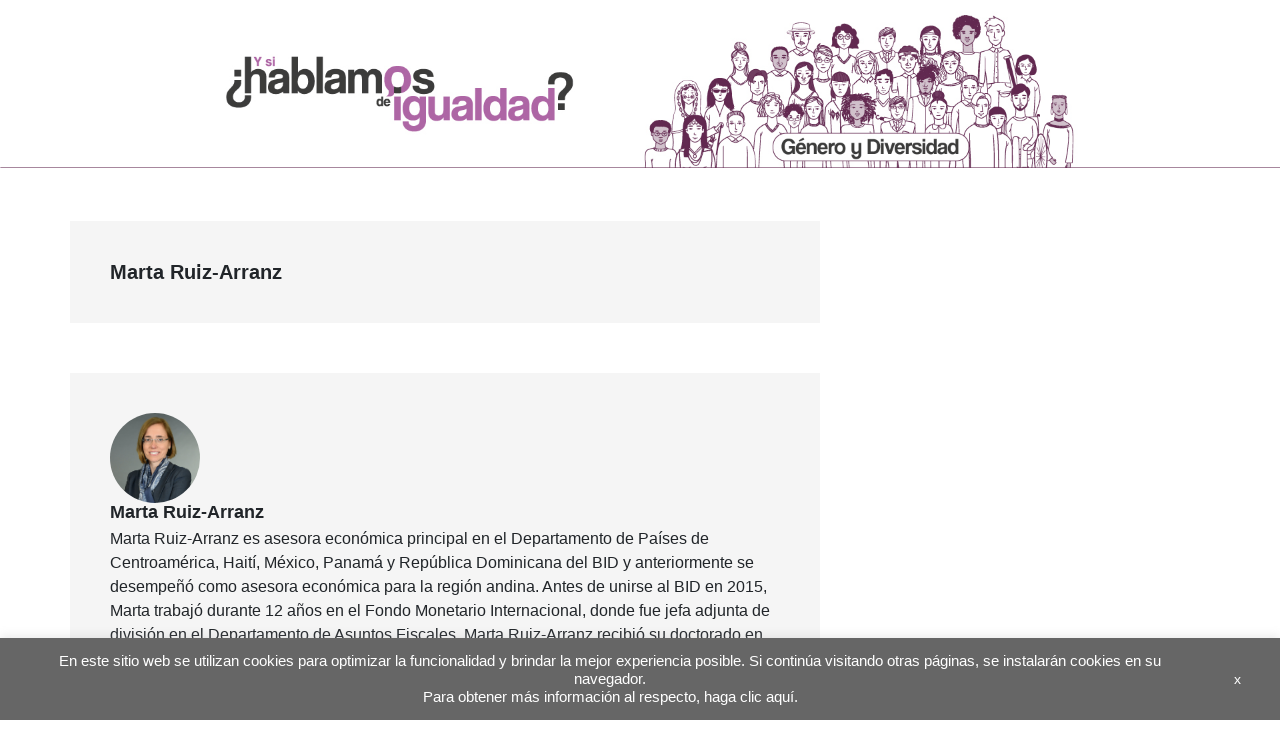

--- FILE ---
content_type: text/html; charset=utf-8
request_url: https://www.google.com/recaptcha/api2/anchor?ar=1&k=6LfnTYYUAAAAAHPXGsOl0PYT9hT2dEWNxfaXACDw&co=aHR0cHM6Ly9ibG9ncy5pYWRiLm9yZzo0NDM.&hl=en&v=PoyoqOPhxBO7pBk68S4YbpHZ&size=invisible&anchor-ms=20000&execute-ms=30000&cb=o6lc6ec53o1q
body_size: 48480
content:
<!DOCTYPE HTML><html dir="ltr" lang="en"><head><meta http-equiv="Content-Type" content="text/html; charset=UTF-8">
<meta http-equiv="X-UA-Compatible" content="IE=edge">
<title>reCAPTCHA</title>
<style type="text/css">
/* cyrillic-ext */
@font-face {
  font-family: 'Roboto';
  font-style: normal;
  font-weight: 400;
  font-stretch: 100%;
  src: url(//fonts.gstatic.com/s/roboto/v48/KFO7CnqEu92Fr1ME7kSn66aGLdTylUAMa3GUBHMdazTgWw.woff2) format('woff2');
  unicode-range: U+0460-052F, U+1C80-1C8A, U+20B4, U+2DE0-2DFF, U+A640-A69F, U+FE2E-FE2F;
}
/* cyrillic */
@font-face {
  font-family: 'Roboto';
  font-style: normal;
  font-weight: 400;
  font-stretch: 100%;
  src: url(//fonts.gstatic.com/s/roboto/v48/KFO7CnqEu92Fr1ME7kSn66aGLdTylUAMa3iUBHMdazTgWw.woff2) format('woff2');
  unicode-range: U+0301, U+0400-045F, U+0490-0491, U+04B0-04B1, U+2116;
}
/* greek-ext */
@font-face {
  font-family: 'Roboto';
  font-style: normal;
  font-weight: 400;
  font-stretch: 100%;
  src: url(//fonts.gstatic.com/s/roboto/v48/KFO7CnqEu92Fr1ME7kSn66aGLdTylUAMa3CUBHMdazTgWw.woff2) format('woff2');
  unicode-range: U+1F00-1FFF;
}
/* greek */
@font-face {
  font-family: 'Roboto';
  font-style: normal;
  font-weight: 400;
  font-stretch: 100%;
  src: url(//fonts.gstatic.com/s/roboto/v48/KFO7CnqEu92Fr1ME7kSn66aGLdTylUAMa3-UBHMdazTgWw.woff2) format('woff2');
  unicode-range: U+0370-0377, U+037A-037F, U+0384-038A, U+038C, U+038E-03A1, U+03A3-03FF;
}
/* math */
@font-face {
  font-family: 'Roboto';
  font-style: normal;
  font-weight: 400;
  font-stretch: 100%;
  src: url(//fonts.gstatic.com/s/roboto/v48/KFO7CnqEu92Fr1ME7kSn66aGLdTylUAMawCUBHMdazTgWw.woff2) format('woff2');
  unicode-range: U+0302-0303, U+0305, U+0307-0308, U+0310, U+0312, U+0315, U+031A, U+0326-0327, U+032C, U+032F-0330, U+0332-0333, U+0338, U+033A, U+0346, U+034D, U+0391-03A1, U+03A3-03A9, U+03B1-03C9, U+03D1, U+03D5-03D6, U+03F0-03F1, U+03F4-03F5, U+2016-2017, U+2034-2038, U+203C, U+2040, U+2043, U+2047, U+2050, U+2057, U+205F, U+2070-2071, U+2074-208E, U+2090-209C, U+20D0-20DC, U+20E1, U+20E5-20EF, U+2100-2112, U+2114-2115, U+2117-2121, U+2123-214F, U+2190, U+2192, U+2194-21AE, U+21B0-21E5, U+21F1-21F2, U+21F4-2211, U+2213-2214, U+2216-22FF, U+2308-230B, U+2310, U+2319, U+231C-2321, U+2336-237A, U+237C, U+2395, U+239B-23B7, U+23D0, U+23DC-23E1, U+2474-2475, U+25AF, U+25B3, U+25B7, U+25BD, U+25C1, U+25CA, U+25CC, U+25FB, U+266D-266F, U+27C0-27FF, U+2900-2AFF, U+2B0E-2B11, U+2B30-2B4C, U+2BFE, U+3030, U+FF5B, U+FF5D, U+1D400-1D7FF, U+1EE00-1EEFF;
}
/* symbols */
@font-face {
  font-family: 'Roboto';
  font-style: normal;
  font-weight: 400;
  font-stretch: 100%;
  src: url(//fonts.gstatic.com/s/roboto/v48/KFO7CnqEu92Fr1ME7kSn66aGLdTylUAMaxKUBHMdazTgWw.woff2) format('woff2');
  unicode-range: U+0001-000C, U+000E-001F, U+007F-009F, U+20DD-20E0, U+20E2-20E4, U+2150-218F, U+2190, U+2192, U+2194-2199, U+21AF, U+21E6-21F0, U+21F3, U+2218-2219, U+2299, U+22C4-22C6, U+2300-243F, U+2440-244A, U+2460-24FF, U+25A0-27BF, U+2800-28FF, U+2921-2922, U+2981, U+29BF, U+29EB, U+2B00-2BFF, U+4DC0-4DFF, U+FFF9-FFFB, U+10140-1018E, U+10190-1019C, U+101A0, U+101D0-101FD, U+102E0-102FB, U+10E60-10E7E, U+1D2C0-1D2D3, U+1D2E0-1D37F, U+1F000-1F0FF, U+1F100-1F1AD, U+1F1E6-1F1FF, U+1F30D-1F30F, U+1F315, U+1F31C, U+1F31E, U+1F320-1F32C, U+1F336, U+1F378, U+1F37D, U+1F382, U+1F393-1F39F, U+1F3A7-1F3A8, U+1F3AC-1F3AF, U+1F3C2, U+1F3C4-1F3C6, U+1F3CA-1F3CE, U+1F3D4-1F3E0, U+1F3ED, U+1F3F1-1F3F3, U+1F3F5-1F3F7, U+1F408, U+1F415, U+1F41F, U+1F426, U+1F43F, U+1F441-1F442, U+1F444, U+1F446-1F449, U+1F44C-1F44E, U+1F453, U+1F46A, U+1F47D, U+1F4A3, U+1F4B0, U+1F4B3, U+1F4B9, U+1F4BB, U+1F4BF, U+1F4C8-1F4CB, U+1F4D6, U+1F4DA, U+1F4DF, U+1F4E3-1F4E6, U+1F4EA-1F4ED, U+1F4F7, U+1F4F9-1F4FB, U+1F4FD-1F4FE, U+1F503, U+1F507-1F50B, U+1F50D, U+1F512-1F513, U+1F53E-1F54A, U+1F54F-1F5FA, U+1F610, U+1F650-1F67F, U+1F687, U+1F68D, U+1F691, U+1F694, U+1F698, U+1F6AD, U+1F6B2, U+1F6B9-1F6BA, U+1F6BC, U+1F6C6-1F6CF, U+1F6D3-1F6D7, U+1F6E0-1F6EA, U+1F6F0-1F6F3, U+1F6F7-1F6FC, U+1F700-1F7FF, U+1F800-1F80B, U+1F810-1F847, U+1F850-1F859, U+1F860-1F887, U+1F890-1F8AD, U+1F8B0-1F8BB, U+1F8C0-1F8C1, U+1F900-1F90B, U+1F93B, U+1F946, U+1F984, U+1F996, U+1F9E9, U+1FA00-1FA6F, U+1FA70-1FA7C, U+1FA80-1FA89, U+1FA8F-1FAC6, U+1FACE-1FADC, U+1FADF-1FAE9, U+1FAF0-1FAF8, U+1FB00-1FBFF;
}
/* vietnamese */
@font-face {
  font-family: 'Roboto';
  font-style: normal;
  font-weight: 400;
  font-stretch: 100%;
  src: url(//fonts.gstatic.com/s/roboto/v48/KFO7CnqEu92Fr1ME7kSn66aGLdTylUAMa3OUBHMdazTgWw.woff2) format('woff2');
  unicode-range: U+0102-0103, U+0110-0111, U+0128-0129, U+0168-0169, U+01A0-01A1, U+01AF-01B0, U+0300-0301, U+0303-0304, U+0308-0309, U+0323, U+0329, U+1EA0-1EF9, U+20AB;
}
/* latin-ext */
@font-face {
  font-family: 'Roboto';
  font-style: normal;
  font-weight: 400;
  font-stretch: 100%;
  src: url(//fonts.gstatic.com/s/roboto/v48/KFO7CnqEu92Fr1ME7kSn66aGLdTylUAMa3KUBHMdazTgWw.woff2) format('woff2');
  unicode-range: U+0100-02BA, U+02BD-02C5, U+02C7-02CC, U+02CE-02D7, U+02DD-02FF, U+0304, U+0308, U+0329, U+1D00-1DBF, U+1E00-1E9F, U+1EF2-1EFF, U+2020, U+20A0-20AB, U+20AD-20C0, U+2113, U+2C60-2C7F, U+A720-A7FF;
}
/* latin */
@font-face {
  font-family: 'Roboto';
  font-style: normal;
  font-weight: 400;
  font-stretch: 100%;
  src: url(//fonts.gstatic.com/s/roboto/v48/KFO7CnqEu92Fr1ME7kSn66aGLdTylUAMa3yUBHMdazQ.woff2) format('woff2');
  unicode-range: U+0000-00FF, U+0131, U+0152-0153, U+02BB-02BC, U+02C6, U+02DA, U+02DC, U+0304, U+0308, U+0329, U+2000-206F, U+20AC, U+2122, U+2191, U+2193, U+2212, U+2215, U+FEFF, U+FFFD;
}
/* cyrillic-ext */
@font-face {
  font-family: 'Roboto';
  font-style: normal;
  font-weight: 500;
  font-stretch: 100%;
  src: url(//fonts.gstatic.com/s/roboto/v48/KFO7CnqEu92Fr1ME7kSn66aGLdTylUAMa3GUBHMdazTgWw.woff2) format('woff2');
  unicode-range: U+0460-052F, U+1C80-1C8A, U+20B4, U+2DE0-2DFF, U+A640-A69F, U+FE2E-FE2F;
}
/* cyrillic */
@font-face {
  font-family: 'Roboto';
  font-style: normal;
  font-weight: 500;
  font-stretch: 100%;
  src: url(//fonts.gstatic.com/s/roboto/v48/KFO7CnqEu92Fr1ME7kSn66aGLdTylUAMa3iUBHMdazTgWw.woff2) format('woff2');
  unicode-range: U+0301, U+0400-045F, U+0490-0491, U+04B0-04B1, U+2116;
}
/* greek-ext */
@font-face {
  font-family: 'Roboto';
  font-style: normal;
  font-weight: 500;
  font-stretch: 100%;
  src: url(//fonts.gstatic.com/s/roboto/v48/KFO7CnqEu92Fr1ME7kSn66aGLdTylUAMa3CUBHMdazTgWw.woff2) format('woff2');
  unicode-range: U+1F00-1FFF;
}
/* greek */
@font-face {
  font-family: 'Roboto';
  font-style: normal;
  font-weight: 500;
  font-stretch: 100%;
  src: url(//fonts.gstatic.com/s/roboto/v48/KFO7CnqEu92Fr1ME7kSn66aGLdTylUAMa3-UBHMdazTgWw.woff2) format('woff2');
  unicode-range: U+0370-0377, U+037A-037F, U+0384-038A, U+038C, U+038E-03A1, U+03A3-03FF;
}
/* math */
@font-face {
  font-family: 'Roboto';
  font-style: normal;
  font-weight: 500;
  font-stretch: 100%;
  src: url(//fonts.gstatic.com/s/roboto/v48/KFO7CnqEu92Fr1ME7kSn66aGLdTylUAMawCUBHMdazTgWw.woff2) format('woff2');
  unicode-range: U+0302-0303, U+0305, U+0307-0308, U+0310, U+0312, U+0315, U+031A, U+0326-0327, U+032C, U+032F-0330, U+0332-0333, U+0338, U+033A, U+0346, U+034D, U+0391-03A1, U+03A3-03A9, U+03B1-03C9, U+03D1, U+03D5-03D6, U+03F0-03F1, U+03F4-03F5, U+2016-2017, U+2034-2038, U+203C, U+2040, U+2043, U+2047, U+2050, U+2057, U+205F, U+2070-2071, U+2074-208E, U+2090-209C, U+20D0-20DC, U+20E1, U+20E5-20EF, U+2100-2112, U+2114-2115, U+2117-2121, U+2123-214F, U+2190, U+2192, U+2194-21AE, U+21B0-21E5, U+21F1-21F2, U+21F4-2211, U+2213-2214, U+2216-22FF, U+2308-230B, U+2310, U+2319, U+231C-2321, U+2336-237A, U+237C, U+2395, U+239B-23B7, U+23D0, U+23DC-23E1, U+2474-2475, U+25AF, U+25B3, U+25B7, U+25BD, U+25C1, U+25CA, U+25CC, U+25FB, U+266D-266F, U+27C0-27FF, U+2900-2AFF, U+2B0E-2B11, U+2B30-2B4C, U+2BFE, U+3030, U+FF5B, U+FF5D, U+1D400-1D7FF, U+1EE00-1EEFF;
}
/* symbols */
@font-face {
  font-family: 'Roboto';
  font-style: normal;
  font-weight: 500;
  font-stretch: 100%;
  src: url(//fonts.gstatic.com/s/roboto/v48/KFO7CnqEu92Fr1ME7kSn66aGLdTylUAMaxKUBHMdazTgWw.woff2) format('woff2');
  unicode-range: U+0001-000C, U+000E-001F, U+007F-009F, U+20DD-20E0, U+20E2-20E4, U+2150-218F, U+2190, U+2192, U+2194-2199, U+21AF, U+21E6-21F0, U+21F3, U+2218-2219, U+2299, U+22C4-22C6, U+2300-243F, U+2440-244A, U+2460-24FF, U+25A0-27BF, U+2800-28FF, U+2921-2922, U+2981, U+29BF, U+29EB, U+2B00-2BFF, U+4DC0-4DFF, U+FFF9-FFFB, U+10140-1018E, U+10190-1019C, U+101A0, U+101D0-101FD, U+102E0-102FB, U+10E60-10E7E, U+1D2C0-1D2D3, U+1D2E0-1D37F, U+1F000-1F0FF, U+1F100-1F1AD, U+1F1E6-1F1FF, U+1F30D-1F30F, U+1F315, U+1F31C, U+1F31E, U+1F320-1F32C, U+1F336, U+1F378, U+1F37D, U+1F382, U+1F393-1F39F, U+1F3A7-1F3A8, U+1F3AC-1F3AF, U+1F3C2, U+1F3C4-1F3C6, U+1F3CA-1F3CE, U+1F3D4-1F3E0, U+1F3ED, U+1F3F1-1F3F3, U+1F3F5-1F3F7, U+1F408, U+1F415, U+1F41F, U+1F426, U+1F43F, U+1F441-1F442, U+1F444, U+1F446-1F449, U+1F44C-1F44E, U+1F453, U+1F46A, U+1F47D, U+1F4A3, U+1F4B0, U+1F4B3, U+1F4B9, U+1F4BB, U+1F4BF, U+1F4C8-1F4CB, U+1F4D6, U+1F4DA, U+1F4DF, U+1F4E3-1F4E6, U+1F4EA-1F4ED, U+1F4F7, U+1F4F9-1F4FB, U+1F4FD-1F4FE, U+1F503, U+1F507-1F50B, U+1F50D, U+1F512-1F513, U+1F53E-1F54A, U+1F54F-1F5FA, U+1F610, U+1F650-1F67F, U+1F687, U+1F68D, U+1F691, U+1F694, U+1F698, U+1F6AD, U+1F6B2, U+1F6B9-1F6BA, U+1F6BC, U+1F6C6-1F6CF, U+1F6D3-1F6D7, U+1F6E0-1F6EA, U+1F6F0-1F6F3, U+1F6F7-1F6FC, U+1F700-1F7FF, U+1F800-1F80B, U+1F810-1F847, U+1F850-1F859, U+1F860-1F887, U+1F890-1F8AD, U+1F8B0-1F8BB, U+1F8C0-1F8C1, U+1F900-1F90B, U+1F93B, U+1F946, U+1F984, U+1F996, U+1F9E9, U+1FA00-1FA6F, U+1FA70-1FA7C, U+1FA80-1FA89, U+1FA8F-1FAC6, U+1FACE-1FADC, U+1FADF-1FAE9, U+1FAF0-1FAF8, U+1FB00-1FBFF;
}
/* vietnamese */
@font-face {
  font-family: 'Roboto';
  font-style: normal;
  font-weight: 500;
  font-stretch: 100%;
  src: url(//fonts.gstatic.com/s/roboto/v48/KFO7CnqEu92Fr1ME7kSn66aGLdTylUAMa3OUBHMdazTgWw.woff2) format('woff2');
  unicode-range: U+0102-0103, U+0110-0111, U+0128-0129, U+0168-0169, U+01A0-01A1, U+01AF-01B0, U+0300-0301, U+0303-0304, U+0308-0309, U+0323, U+0329, U+1EA0-1EF9, U+20AB;
}
/* latin-ext */
@font-face {
  font-family: 'Roboto';
  font-style: normal;
  font-weight: 500;
  font-stretch: 100%;
  src: url(//fonts.gstatic.com/s/roboto/v48/KFO7CnqEu92Fr1ME7kSn66aGLdTylUAMa3KUBHMdazTgWw.woff2) format('woff2');
  unicode-range: U+0100-02BA, U+02BD-02C5, U+02C7-02CC, U+02CE-02D7, U+02DD-02FF, U+0304, U+0308, U+0329, U+1D00-1DBF, U+1E00-1E9F, U+1EF2-1EFF, U+2020, U+20A0-20AB, U+20AD-20C0, U+2113, U+2C60-2C7F, U+A720-A7FF;
}
/* latin */
@font-face {
  font-family: 'Roboto';
  font-style: normal;
  font-weight: 500;
  font-stretch: 100%;
  src: url(//fonts.gstatic.com/s/roboto/v48/KFO7CnqEu92Fr1ME7kSn66aGLdTylUAMa3yUBHMdazQ.woff2) format('woff2');
  unicode-range: U+0000-00FF, U+0131, U+0152-0153, U+02BB-02BC, U+02C6, U+02DA, U+02DC, U+0304, U+0308, U+0329, U+2000-206F, U+20AC, U+2122, U+2191, U+2193, U+2212, U+2215, U+FEFF, U+FFFD;
}
/* cyrillic-ext */
@font-face {
  font-family: 'Roboto';
  font-style: normal;
  font-weight: 900;
  font-stretch: 100%;
  src: url(//fonts.gstatic.com/s/roboto/v48/KFO7CnqEu92Fr1ME7kSn66aGLdTylUAMa3GUBHMdazTgWw.woff2) format('woff2');
  unicode-range: U+0460-052F, U+1C80-1C8A, U+20B4, U+2DE0-2DFF, U+A640-A69F, U+FE2E-FE2F;
}
/* cyrillic */
@font-face {
  font-family: 'Roboto';
  font-style: normal;
  font-weight: 900;
  font-stretch: 100%;
  src: url(//fonts.gstatic.com/s/roboto/v48/KFO7CnqEu92Fr1ME7kSn66aGLdTylUAMa3iUBHMdazTgWw.woff2) format('woff2');
  unicode-range: U+0301, U+0400-045F, U+0490-0491, U+04B0-04B1, U+2116;
}
/* greek-ext */
@font-face {
  font-family: 'Roboto';
  font-style: normal;
  font-weight: 900;
  font-stretch: 100%;
  src: url(//fonts.gstatic.com/s/roboto/v48/KFO7CnqEu92Fr1ME7kSn66aGLdTylUAMa3CUBHMdazTgWw.woff2) format('woff2');
  unicode-range: U+1F00-1FFF;
}
/* greek */
@font-face {
  font-family: 'Roboto';
  font-style: normal;
  font-weight: 900;
  font-stretch: 100%;
  src: url(//fonts.gstatic.com/s/roboto/v48/KFO7CnqEu92Fr1ME7kSn66aGLdTylUAMa3-UBHMdazTgWw.woff2) format('woff2');
  unicode-range: U+0370-0377, U+037A-037F, U+0384-038A, U+038C, U+038E-03A1, U+03A3-03FF;
}
/* math */
@font-face {
  font-family: 'Roboto';
  font-style: normal;
  font-weight: 900;
  font-stretch: 100%;
  src: url(//fonts.gstatic.com/s/roboto/v48/KFO7CnqEu92Fr1ME7kSn66aGLdTylUAMawCUBHMdazTgWw.woff2) format('woff2');
  unicode-range: U+0302-0303, U+0305, U+0307-0308, U+0310, U+0312, U+0315, U+031A, U+0326-0327, U+032C, U+032F-0330, U+0332-0333, U+0338, U+033A, U+0346, U+034D, U+0391-03A1, U+03A3-03A9, U+03B1-03C9, U+03D1, U+03D5-03D6, U+03F0-03F1, U+03F4-03F5, U+2016-2017, U+2034-2038, U+203C, U+2040, U+2043, U+2047, U+2050, U+2057, U+205F, U+2070-2071, U+2074-208E, U+2090-209C, U+20D0-20DC, U+20E1, U+20E5-20EF, U+2100-2112, U+2114-2115, U+2117-2121, U+2123-214F, U+2190, U+2192, U+2194-21AE, U+21B0-21E5, U+21F1-21F2, U+21F4-2211, U+2213-2214, U+2216-22FF, U+2308-230B, U+2310, U+2319, U+231C-2321, U+2336-237A, U+237C, U+2395, U+239B-23B7, U+23D0, U+23DC-23E1, U+2474-2475, U+25AF, U+25B3, U+25B7, U+25BD, U+25C1, U+25CA, U+25CC, U+25FB, U+266D-266F, U+27C0-27FF, U+2900-2AFF, U+2B0E-2B11, U+2B30-2B4C, U+2BFE, U+3030, U+FF5B, U+FF5D, U+1D400-1D7FF, U+1EE00-1EEFF;
}
/* symbols */
@font-face {
  font-family: 'Roboto';
  font-style: normal;
  font-weight: 900;
  font-stretch: 100%;
  src: url(//fonts.gstatic.com/s/roboto/v48/KFO7CnqEu92Fr1ME7kSn66aGLdTylUAMaxKUBHMdazTgWw.woff2) format('woff2');
  unicode-range: U+0001-000C, U+000E-001F, U+007F-009F, U+20DD-20E0, U+20E2-20E4, U+2150-218F, U+2190, U+2192, U+2194-2199, U+21AF, U+21E6-21F0, U+21F3, U+2218-2219, U+2299, U+22C4-22C6, U+2300-243F, U+2440-244A, U+2460-24FF, U+25A0-27BF, U+2800-28FF, U+2921-2922, U+2981, U+29BF, U+29EB, U+2B00-2BFF, U+4DC0-4DFF, U+FFF9-FFFB, U+10140-1018E, U+10190-1019C, U+101A0, U+101D0-101FD, U+102E0-102FB, U+10E60-10E7E, U+1D2C0-1D2D3, U+1D2E0-1D37F, U+1F000-1F0FF, U+1F100-1F1AD, U+1F1E6-1F1FF, U+1F30D-1F30F, U+1F315, U+1F31C, U+1F31E, U+1F320-1F32C, U+1F336, U+1F378, U+1F37D, U+1F382, U+1F393-1F39F, U+1F3A7-1F3A8, U+1F3AC-1F3AF, U+1F3C2, U+1F3C4-1F3C6, U+1F3CA-1F3CE, U+1F3D4-1F3E0, U+1F3ED, U+1F3F1-1F3F3, U+1F3F5-1F3F7, U+1F408, U+1F415, U+1F41F, U+1F426, U+1F43F, U+1F441-1F442, U+1F444, U+1F446-1F449, U+1F44C-1F44E, U+1F453, U+1F46A, U+1F47D, U+1F4A3, U+1F4B0, U+1F4B3, U+1F4B9, U+1F4BB, U+1F4BF, U+1F4C8-1F4CB, U+1F4D6, U+1F4DA, U+1F4DF, U+1F4E3-1F4E6, U+1F4EA-1F4ED, U+1F4F7, U+1F4F9-1F4FB, U+1F4FD-1F4FE, U+1F503, U+1F507-1F50B, U+1F50D, U+1F512-1F513, U+1F53E-1F54A, U+1F54F-1F5FA, U+1F610, U+1F650-1F67F, U+1F687, U+1F68D, U+1F691, U+1F694, U+1F698, U+1F6AD, U+1F6B2, U+1F6B9-1F6BA, U+1F6BC, U+1F6C6-1F6CF, U+1F6D3-1F6D7, U+1F6E0-1F6EA, U+1F6F0-1F6F3, U+1F6F7-1F6FC, U+1F700-1F7FF, U+1F800-1F80B, U+1F810-1F847, U+1F850-1F859, U+1F860-1F887, U+1F890-1F8AD, U+1F8B0-1F8BB, U+1F8C0-1F8C1, U+1F900-1F90B, U+1F93B, U+1F946, U+1F984, U+1F996, U+1F9E9, U+1FA00-1FA6F, U+1FA70-1FA7C, U+1FA80-1FA89, U+1FA8F-1FAC6, U+1FACE-1FADC, U+1FADF-1FAE9, U+1FAF0-1FAF8, U+1FB00-1FBFF;
}
/* vietnamese */
@font-face {
  font-family: 'Roboto';
  font-style: normal;
  font-weight: 900;
  font-stretch: 100%;
  src: url(//fonts.gstatic.com/s/roboto/v48/KFO7CnqEu92Fr1ME7kSn66aGLdTylUAMa3OUBHMdazTgWw.woff2) format('woff2');
  unicode-range: U+0102-0103, U+0110-0111, U+0128-0129, U+0168-0169, U+01A0-01A1, U+01AF-01B0, U+0300-0301, U+0303-0304, U+0308-0309, U+0323, U+0329, U+1EA0-1EF9, U+20AB;
}
/* latin-ext */
@font-face {
  font-family: 'Roboto';
  font-style: normal;
  font-weight: 900;
  font-stretch: 100%;
  src: url(//fonts.gstatic.com/s/roboto/v48/KFO7CnqEu92Fr1ME7kSn66aGLdTylUAMa3KUBHMdazTgWw.woff2) format('woff2');
  unicode-range: U+0100-02BA, U+02BD-02C5, U+02C7-02CC, U+02CE-02D7, U+02DD-02FF, U+0304, U+0308, U+0329, U+1D00-1DBF, U+1E00-1E9F, U+1EF2-1EFF, U+2020, U+20A0-20AB, U+20AD-20C0, U+2113, U+2C60-2C7F, U+A720-A7FF;
}
/* latin */
@font-face {
  font-family: 'Roboto';
  font-style: normal;
  font-weight: 900;
  font-stretch: 100%;
  src: url(//fonts.gstatic.com/s/roboto/v48/KFO7CnqEu92Fr1ME7kSn66aGLdTylUAMa3yUBHMdazQ.woff2) format('woff2');
  unicode-range: U+0000-00FF, U+0131, U+0152-0153, U+02BB-02BC, U+02C6, U+02DA, U+02DC, U+0304, U+0308, U+0329, U+2000-206F, U+20AC, U+2122, U+2191, U+2193, U+2212, U+2215, U+FEFF, U+FFFD;
}

</style>
<link rel="stylesheet" type="text/css" href="https://www.gstatic.com/recaptcha/releases/PoyoqOPhxBO7pBk68S4YbpHZ/styles__ltr.css">
<script nonce="fWkliKThNaczeLemEyqraw" type="text/javascript">window['__recaptcha_api'] = 'https://www.google.com/recaptcha/api2/';</script>
<script type="text/javascript" src="https://www.gstatic.com/recaptcha/releases/PoyoqOPhxBO7pBk68S4YbpHZ/recaptcha__en.js" nonce="fWkliKThNaczeLemEyqraw">
      
    </script></head>
<body><div id="rc-anchor-alert" class="rc-anchor-alert"></div>
<input type="hidden" id="recaptcha-token" value="[base64]">
<script type="text/javascript" nonce="fWkliKThNaczeLemEyqraw">
      recaptcha.anchor.Main.init("[\x22ainput\x22,[\x22bgdata\x22,\x22\x22,\[base64]/[base64]/[base64]/[base64]/[base64]/[base64]/[base64]/[base64]/[base64]/[base64]\\u003d\x22,\[base64]\\u003d\x22,\x22wqjCkHYHwpHCicK9WcO4wpvDgE4DJDDCtcKHw6TCo8K6CClJaScNc8Knwr3ChcK4w7LCuX7DoiXDi8Kgw5nDtWdDX8K8R8OocF9eb8OlwqgAwpwLQkvDlcOeRhxuNMK2wo/CnwZvw4hBFHEwRlDCvG7CnsK7w4bDl8OQAAfDt8Kqw5LDisK+GDdKC33Cq8OFVlnCsgsvwqlDw6JSPWnDtsOlw7pOF1JdGMKpw7tHEMK+w6NdLWZKOTLDlVEqRcOlwpBLwpLCr0LCnMODwpFCdsK4b1xdM14fwp/DvMOfaMKKw5HDjBx/VWDCunkewp9Xw6HClW98QAhjwr3CujsSU1YlAcO1N8Onw5kfw6TDhgjDgnZVw7/Dtg83w4XCuwEEPcOtwoVCw4DDicOew5zCosKAJcOqw4fDoHkfw5Fzw4B8DsKyJMKAwpAITsOTwoo0wq4BSMO3w4Y4FxLDg8OOwp8Xw5wiTMKGG8OIwrrCnsOYWR1OWD/CuT/CnTbDnMKOcsO9wp7Cj8OPBAImHQ/[base64]/CncORw5wNwrV6w5fCuWDCjcOLwrzCjAPCsMOfwocWdcKLPS/CgcO3HsKvY8KGwpDCoz7ClcKGdMKaPGw1w6DDv8KIw44SJsK6w4fCtTLDrMKWM8KIw5psw73CksOcwrzClQkmw5Qow7DDk8O6NMKkw4bCv8Kuc8OfKAJHw6ZZwpx7wpXDiDTCnsOsNz0dw6jDmcKqbyALw4DCr8Olw4AqwqLDg8OGw4zDpGd6e3DCrhcAwr/DhMOiETvCpcOORcK4JsOmwrrDvRF3wrjComY2HUjDk8O0eVh5dR9SwqNBw5NUIMKWesKIdTsIJwrDqMKGWj0zwoE3w4F0HMO3akM8wrTDlzxAw4bCq2JUwrvCkMKTZDVmT2c7NR0VwrLDusO+wrZLwqLDiUbDusKyJMKXD2nDj8KOScKqwobCiDvCv8OKQ8KOXH/CqRzDusOsJBbCsDvDs8Ktb8KtJ28/flZEHGnCgMKrw5UwwqVfFBFrw7bCq8KKw4bDlMKww4PCgiQzOcOBHQfDgAZ7w6vCgcOPQcO5wqfDqTPDpcKRwqRYD8KlwqfDiMONeSgfe8KUw6/CsHkYbUpQw4zDgsKbw7cIcTnCocKvw6nDn8KcwrXCihQsw6tow5XDtwzDvMOccm9FKG8Fw6t5J8Oow75cRV/[base64]/CiyLDssKJOUBVwpZBJn/Cpmo+w6bDvSDDu8K4bRPCnMKSw68UJsOdPcKhfHLChhYPwofDr0XCvMKvwq3DpsKoFmxNwqd3w5EbJcKsPcOswrLCpXxew5XDlRpjw6XDsxvCi1glwr4pQ8O8Q8Kuw7IeAj/[base64]/w408FUFPMMOVwowcw4sfwrEFwoTDp8OKw6vDqhrCoCTDvMKXNXdNQ3DCusOawqbCuGzDvzRfPhHCjMOQT8O9wrVHGsKAw6nDpcKLIMKvI8OGwrAtw7JNw4Fbw73Cuw/DlU8+VMOSw5Vwwq9KGhB0w58pwpHDp8O9w4/Dt285UcOdw7nDql9Vw4/CoMKqf8KNXWLChwTCjz3CrMK4QR/DocOzbMOXw4lEVj8XZBPDuMOORDTDnBs4IjNnJUrCt3DDvcK1L8OcJsKVcFzDsi7ChiLDrU5awr0tQcKVVcOVwrfCoBcVR3DCmMKuMXZYw6hrwr01w7s4Ri8vwrUCEFTCpSHCpk1Tw4fCnMKBwoNiw7jDrMO8Yk06TsK8W8O2wrk8EMK/w7JgJ0dnw4TCpSQSVsO4cMKdAMOlwqogX8KCw73CiSsoGzUzdMOQKsKsw5UPGGLDsH8AJ8OPwqzDoGXDuQJ5wr3Dkw7CusKJw4jDrzQLclN5MMOgwoE9HcKuwqzDncKZwrXDuzUZw7x2WXd2NsOtw5vCmWAbRcKSwobDllBeFUjCgRA/YMOBI8KBZTXDhsOoRcKuwrIzwr7Dqx/DoCB8ODxtJV3Dq8OYLmPDjsKQOcK7Dk5EM8Kww4xhbMKFw4F+w5HCpj/[base64]/DgcKUZ0HDj0oSbcObLUfDvMOmw6Upw5JrAiMnSsOnLcKlw5/DuMOEw5fCt8Orw5nChnvDpcKMw59cGh7Co0/CucKZQ8OIw6LDu0VHw7PDnAsLwqjDlUnDrQgDWcOIwqQ7w4Brw7fCksOzw63Cm34mfzzDpMO7alxsQ8KLw7EzGm/CkcKewoXDsTNzw4cKZm8DwpQmw7zCh8OTw6wzw5XDncK0wpdFw59hw6djFxzDoS49YxlDw5J8aXlMX8KGw6LCoVN/RChkwqrCgsOYdAkoIgUPwpbDpsOew6PCg8Oqw7Mqw5rCkcKaw4haI8ObwoLCoMKVw7XCvVBhw5XCgsKfbsOlDsKBw5vDo8OZe8OCWgkveDrDrkcvw40CwqTDsEvCohvCsMOQw7zDiHDDr8OOaBbDrQlow7YhccOiCV/Con7DtG9vO8OqDSXCogB+w4jDliw8w6TCiQXDkVsxwoJyVjgJwptKwoB7Gx3DrkZ2c8OWw5kMwr/DicKFLsOfOsKjw6rDl8OEXEksw4zDicKyw6tLw6/Co1vCp8OWw4sAwrAew43DisO/w6o7VgPChH8Wwo4Vw6nDscOJwr0XIGxKwo5Nw4PDpg3DqcOhw7w8wpFRwpsEN8OPwrXCrXFNwoslMmgTw53Dv3PCpRNXw5o+w5TCnUbCrgDDusOcw5tzE8Okw6XCmREFOsO/wqwmw7k2SMKXSsOxw7FnLmAxwoQ7w4Eybwohw7cXw5MIw6sPw6RWKglYW3Npw5YBWzBlO8KhFUDDr2F9C2tow6pjQ8K/Xl3DumzDg3h3aEfDv8KFw6pKMXTCsXzDsW/[base64]/w5/DhcOhDcKHFMKDdnFZBnLDtcKnPDvCrsK/w6DDlMOqaX3CulxOVsKVeWHDpMOHwqgicsKzw6pvV8KjG8Kzw7TDosKTwq/CosOdw759RsK9woQ8AAEmwpfCisOYIRxFbTRpwpAaw6Rsf8K7V8K4w457IMKbwrRuw4l4wobDoFsHw7lVw74UMSgawqLCtxYVYcOXw4d+w4Y+w5BVacO5w5bDt8Kuw4U0XMOqMBLDjyrDo8O/wonDqV/Cv1rDtcKSw7bCkXrDpi3DqF7Dq8KZwqjCrcOZAMKjw6MvMcOOS8K4PMOKP8KUw446w48zw6bDtsK8wrpLNcKywrvDph11PMKNw7Vcw5Qaw5FFwq9eXsK9GcOuJsOyKE0BaB8jayHDr1vDksKGFcKcwr5Sa3c0IMODwq/DoTTDggRMBcK/wqzCksOTw4HDg8KOB8Okw7XDgxTCucOowoTDi0QlKsOMwqZWwrgEw75qwr8Aw6luwq1hWERrQcOTd8Kyw6ERYsO8wpbDnsKiw4fDgsKhE8KuLDbDncK8ZHRYK8KgITLCqcK3P8KIEgYjAMKTHiYpwr7DtREeeMKbw6Yyw4TClMKHwozCksK0wpjChR/CpQbCjsKZB3AqeC45wonCrmTDj2fCiy7CtsO1w7o+woQ/w7RLAWRyS0PDqwEJw7AKw45pwoTChnTDnHPDu8K2DghIw5DDp8Kbw5TCvg/[base64]/DtmMqw5fDvA80woUkwrLChhhywogRaMKALMK3wqzDgRUCw4XCgsOlYsOaw4Now7ISw57CuCkvEk7Cn0bDoMK0w6rCrQzDpGgcchk5MMO9wrJKwqHDmcKywpPDmXrCp00gwo0fY8Kkwp3CmcKMwp3ChTMPwrQDGcKRwq/CmcOJUVgGw4M3DMOCUMK3w5wtYBjDvm0Lw6nCtcKce3klc3PCn8K6F8OWwoXDv8KoPsK3w6sBGcOPcBrDm1vDgsKVYcOOw7fCgsKEw5ZObz8Qw65tLinDkMOvwr58GSvCvwzCnMKAw5x9ZjMtw7DClzkCwro4GQ/Dg8O2w4bCn2Viw6NtwpfCrQTDsR9Kw6HDiy3DqcKgw7kWZsKawq3DokrCvmHDscKMwpUGfBQVw7A5wokQLcOFHMOXwr7DtjLCjmbCrMKeSSUwfsKhwqzChsOJwr/[base64]/w47DqDR1w4XCpMKaRMO+Sk47dlYTwq/DszfDmCpFX0zCoMOuTcKaw5AUw61hLsKewoDDmVzDsT14wpMhU8OLQcOvw53CjlxPwqB6eFbDqcKgw6vDgmLDusOuwqpxw4YQCXvCj3QtUXzCiW/ClMOABMO3D8ODwpjDo8OSwp9wLsOswqFcJWjDmsKqJCfCozoEA3HDisKaw6PCtsOQw71ewrrCqMKLw5NOw6Nfw4wUw5XCuAwVw6Evw5U/wqpAcsK9bMOQY8K/w5gdL8KnwqBLSsO1w6dIwpJJwoIqw7HCncObFcO1w6zCiCckwq5uwoJHRBNgwrzDnsKxwp3DrRfCm8KrBMKbw4kbJsOcwrRZXmzCkMOcwpnCpAfCgcKlMcKGwozDrnnCh8K/wowowoPDtxlWWk8tVMObwo05wr3CtMO6VMO5wo7Ch8KXw6fCqsOvdCd9JsONUcOhLiQ4GlrCqyNQw4EQclrCmcKES8Otc8Krwp8bwpbCnjZZw7nCp8K/f8KhCBPDqcK7wpFYcVrCjsKcGDF9wo5VK8OBw7lgw5fDnh7DlBPDgBfCncOuBsK+w6bDnTbDisOSwoHDq3wmLMK+N8O+w7TCgFPCqsKAXcKZwobChcOgPQYCwpbCsSDDqwfDund/c8OFbzFdCsKzw7/[base64]/SUo0V8O4woIjCQbCq8OMCsOpwrsQcFHDjzjClF3CucKHwqXDsWJKUn4Yw6lMCynDty4gwpwaF8Orw7HDl0rDpcOmw6tHw6fCrMOyF8OxRE/[base64]/Cm8KGECHClVvDrsKew7cbScKAHlYJw5rCjnvDpAnDmcKyfcOjw63CoCY5Z2TCvg/Don/CkgIReHTCscKswoVVw6TDmsKpWjfCuGZHa3TClcK3wrLDgBHCocOlF1TDr8OMGSNqw7F3wonDj8KWSB/DscOPPUwiR8KhFzXDsiPCs8OkD2vCmjMUN8OMwrjCqMKmKcOKw5nCjltowqFJwqRhNivCkcO/MsKnwrZ7EmNIHmxsDcKDJhoeWgvDvGR1AB4iwpLCsw/DkcKGw4LDtsKXw6AhCmjCkMOYw7xKZGzDv8O1Zzx0wqAFRmRhcMOZw6zDtsKUw7lhwqo1eR3DhXtWCcOfw6YeYsOxwqdBwq8sTMOLwo0+MQo7w749VcKjw45/wqDCp8KaEUPCl8KPdwgkw6Ukw45BXSXCj8OWMVXDmgcRHQs+flMRwr9uShbDnT/DkcKXLQZoW8KzHcKAwplqWBTDrF3CqFofw4kzUlLDmsObwpbDjhDDicOIUcOzw7dnNiFWcD3DrjhAwp/[base64]/DgcO4QMOEw6g9KcKPw4DCscOhwp3DtMObNMOtwqLDqMK5ZDsfbyxFOWwGwp0CSRs0OX8rBcKGGMOof1nDkMOqJDwvw5zDninCv8KuOMO1D8O/wrjDrWQufRdEw41SNcKAw5EaXcOdw4LDl03Cvjc/wqzDlWEAw5RpNHd0w4jChMOTPmfDtMOaEMOZccKXWcOZw63Ck1jDv8KkQcOCLkTDjQDCmsO+w4jChSVEcsOMwqRbNSlNVQnCmm4ieMKdw6AFwpkZbRPClVjCj0QDwrtzw5/DssOLworDgcOhIyNfwrcoecKUOFk3E1bCrlwcZSppw484b2ISUE5EcAVHBzERw403I2DChsK7esOpwrvDsSnCuMOUAMOnYF93wo/Dg8KzUQQpwpASdcKHw43CnRLDi8KObFfCj8Ktw5LCscKgw5M8w4fCtcOgDTM0w6jCrTHCkgLCjXsRTSlAVzk5w7/Cv8OkwqYQw7HDs8K4dAbDnsKQSB3CmFHDginDjCNSw6UMw4fCmi9GwpjCgx10OXDDpgoUXm3DmAYkw4bClcODCsOPwqLCtMKjFMKcPcKQwqBdw6ZgwrTCqiHCtRc7wo7CjxVnwrTCtg/Dg8OJYsO7dG0zEMK7PWQNwr/ClsKJw6VZXsK/QVHCkj7DshLCu8KLGSpMd8OFw6HCpy/Ch8O9woPDt2JHUEbCg8Kmw6jDiMO3wpbCng9fwrTDssO/w6lvwqAnw5wtNUxnw67DjcKRGybCmMOkfhHDs0rDqsOHOEpLwqUiwoxdw6dIw5vDvStSw5oiAcO6w6Aowp/[base64]/DhFLCp300EMO1wrg3VnvCicOiZsKqDcKyQ8KySMOqw4nDmTPCilDDvGlRGcKpRsOcNMO5w7tvJR5sw7deYDoSQsO/fR0TKMOXcUINw5PCrhMKISZMLcOkwpgiVETCjMOAJMO6wprDmT0GNMOPw7sfUcOAI1x2wrtOShbDosOQT8OKwq/DkErDjDgPw4dTVcKZwrLCtW18e8OtwpdmBcOkwqJDw7XCusOYDzvCocKNWl3DggAQwr0dYsOGSMOnJcOywrxrw4vCowNWw4Y3wpo9w5snw55LfMKkf3l7wrlswop/IwjCvMOCw5jCgFQDw4oOUMObw4/[base64]/wprCjBYDw7cdbMO9XnPCuTlRw6sfDWlJw6nCgXNUcsKMSMOSS8KpFcOWYUDCqCrDkcOBBMKTNwXCtizDnMKSCMK7w597XcKkecKSw5rCnMOcwoMXecOgw7nDvy/[base64]/w7ltD1odCGcaOltmwoYMw7lSwqAWwq3DowYyw5l+w51dasOfw5lZDMKdFMO/[base64]/w6gIwrzChcOGwp3CuMO8w5/[base64]/[base64]/dBw5w6pDV13DlsOXL8KjUzjDomzCq0scNcOdwp4GVi4OOl7Dj8OaE3fCocOFwrZAe8KXwozDs8OjVsOLZsKXw5TCu8KHwqDCnRdxw5jCk8KFXMOgecKDV8KUCH3CvFDDqsOIN8OPITkHw5x+wrHCoRXDk24RAMKLGHrCim8BwqIqO0bDuHvCuFvCkHnDucODw6/Dp8KzwoDCoiTDkHLDjcKSwoxaJ8Kuw7g3w7XChXVgwqpvLyfDlmHDgMK2wocqNWjCqA7DusKaSBXDpwtDJX99w5Q1CcKDwr7CucKxPMOZPWVkST4TwqBUw4DCh8OtBlhKU8Orw7wpw60DRkkPWC/Dl8KYFz4Be1vDhsOxw4jCgWXCl8O/ey1WBgzDg8OkKwPCn8OAw4/DkCXDni4qIcKqw6Ndw7PDjzINwpfDgW5PIcK6w5Z6w5Biw61gMsKabsKDN8O8aMKiwrgqwr8uw4EidMOXG8OaIcOhw47DiMKuwrDDmDRXw6PCtGVyAcOIdcK1YMKAeMOgEhxfcMOjw6nDhcOEwr3CnsKpY1tuUMKrXjl/wobDvcKjwofCjMK4C8OzSAJwZDgxIyFlCsOicMK5wq/CpMKkwp4Uw7zCisOrw7hBQ8OTMcOsVsOzwos9w7/CocK5wo/[base64]/Djm3CqTvCpsORGMObw41fwqcrGMKzb21tw6EGSnx2wr3Cg8OCK8KnJijDjUjCh8OMwqjCkwZmwrfDr3rDrXAHGizDpzM5WjPDsMOwS8O5w7oPwp0/w7QdKRFZDk3CrcK2w7XCtE52w5bCiBvDsjnDvsKCw5k6D0V0X8Kdw6fDjMKNXsOEw7BPw7cqw4lYTMK+wrc4woYiwq5vP8OmNw1MWMKIw6Q7wrDDo8OEwrAlw4nDjwjDmhzCu8OWL39vCcOtRMKcB2Y3w5JMwpR/w7Azwo0uwqHClQvDhcObd8Kbw5BDw5PCp8Kca8KTw4LCggBgZgvDhXXCosK1DcKiM8OoJRFpw7UfwpLDoloFwofDkDJJRMOVcnLCrcOqOsKNOEBLS8Kbw50zwqYlw5jDlRrDrxBow4AUT1TCmsK8w4XDo8KzwqU+ZydEw4VewovDqsO3w6E6wosXwp/ChW4Uw4VAw7cDw7wQw498w6LCqsOhCFDDp3RewrBpcTQ9woXCocOuB8K2K17DtsKPS8Kxwr3DmsO8csKdw6LCucODwo9Mw6YTKMKAw4gQwrkYOmVFcjRSPMKTfmXDksK+M8OIdMKQw7MrwrFyRiAZecOdwqLDrCYfAMK8wqbCtcOawrvCmREYwpHCjW1SwqAtw79kw5/DiMOOwp0TXMKLO28zVzjCmSE2w7xbPwNpw7jCjsKrw77Dono0w7TDtcOMJwnCu8O5w6XDiMOMwoXCkH7Dl8K5VMOFE8KawojCisKzw6LCmsK1w5vDk8OIwodpPVImwrTCi1/ChwEUWsOIfMOiwqnCk8Ogw5ptwofCk8KYw4EOZjFrLQZNwodhw6vDtMOkZMKhMQPDisKLwrPCmsOrM8O5G8OmMsKtKsKuaVbDuELChyXDqH/CpMKDDS7DgHLDr8KDw4h0wrHDpg1tworDvcOYYcKna15RDFwTw5pDb8KfwqHDkFUGLsKvwrgAw7JmPXbCl3tjXn8hOAjDt2BvZGPChj7Dowdaw6vDgEFHw7rCicOOXVdDwpnCiMKWw4Nfw7Bow7ppdcO2wqPCqA/DsljConRcw6nDkFPDksKiwp43wpYwRMKcwr/CksOCwqhbw4YCwoXDnRTCnzlPSCvCtMOEw5/CmcKoMMOHw6bCo13DtsO1YsKsSHU9w6HCs8OQMX0GQcK7DRw2wrt9wqQqwrw5b8OiQkDCg8O+w6VPWcO6Sihbw7I6wrXCijFpXcORI0vCk8KDGB7CscOjCQV9wplMw78eecOqw5TCtsKtMcO6KSkLw4HDvMOew6gLFsKhwrgaw7LDrAhCWsKHVS/Dv8Ouc1bClmjCtgfCssK0wrfDuMKoDjvClcOqJBM5wpYiCWVmw4EbR0/ChRvDihooMsKSe8KLw6nDuW/DtcOTw7XDoFzDt1fDkEfCvcK7w7wqw7tcIWsMBMK/w5XCtG/Cg8OVwoXCtRYMHHNxYBbDoBx9w7bDsQJgwrB2A0rCmsKqw4DDu8O6Q1nCtQzCgMKpFMOzGUcxwozDkMO8wrrDo1kcC8OaEsO+wqrDgDHCozrDrmfCtD3Cih5jD8KhEFh2JlURwpRdSMOvw6c7QMKYbRYLfkfDqD3Cp8OnBzzCtBM/PcK6K2vCtsKZKmjDsMOMTsOYdzcjw6fCvMO3eyjCvMOJcFjDjE41wptNwqduwpQMwrEswo14ZnzDoFbCvMONB3onMATCicKlwrcwBUfCmMONUS7DrR/DoMKWE8KdIsKXCMOew4lrwqTDpjjCqRLDtRB/w7fCpcKhWD92wplSNMOQVsOqw5p2EcOAEm1yWkptwod/[base64]/Cg8KKwqbDnz3Dq8OZECsSVDPDgsOMwr8yw5ptwpPDtH0QV8O/EMOFS3PCoi0rwovDkcOqwq91wrpFJMO5w7tvw7AJw5swdMK3w7rDhsKmAcO3FkTDkjhiwqzCuRDDt8Kjw4gWH8KHw6PCkRcuLVvDrzJXE1TCnm5qw5/CmMOaw7dNdhksNsOKw5nDj8OmfsKTw7sJwqQSQ8Kvw7wvRcKoVBY1MU1owo3CsMOKwoLCvsOjEiwEwoEefcKhRzXCjWzCm8KTwqYEDXo5wpR9w69kGcO7E8Oow7w9XlxIWnHCoMOLX8KKVsKtEMOmw5NmwrpawrzCj8O8w5MWMjXCiMK/w6A/G0DDncO2w7DCq8O9w5R1wphmBwvCujrCuDPCkMOZw5DCiTIHcsOmwovDonhuIjnChy0OwqN/[base64]/[base64]/[base64]/w6rDj1zDq8KbwpQ/wpDChXHDgcOMwp/Ds8ObwqbCp8OqScKwNMO0UX8AwqUkw5tyNHHCimvChWHDv8O4w5odasOzb24Iwq0AAsKNPDcEw5rCrcOew6HChMKKw7sle8OLwofDihjCk8OZRsOkFTfCpMOISDrCp8KEw7hawpPDi8OwwqwSORzDjMOcSGU4w4PDjRdDw5/CjydTdTUOw4tOwr5oMsO9H2fDlgzDmsOfwrrDtV1Uw7rDhsORw6vCssOfdsOgW3HDiMKbwprChMO2w59EwqXCoz4od0Jdw7DCvsK3CABnS8KBw6IYbW3Cv8KwIEjCjBsUwo4ywoc6w6VPDSkGw6/DtcK2Fj3DpSI3wqDCuApCUcKPw4vCjcKuw5hDw4p1T8OZBXXCuzzDl0w+G8K4wq0Gw6TDphJ+w45He8Kuw6DCjsKBE3XDsk8Fwo7DqxgzwrtlSATDuRzDjcORwoTClWDDnSvClAAnb8KCwp7DicKEw6fCpnwEwr/DhcKPQiPCkMKlw4rChsOLCw81wrPDiSlVOgoNw5jDucKNwqrCvk0VNEzDkkbDjcKBDcOeLFRAwrDDtcKrMcONwqVJw6k+w7jCpWjDrXgBJl3Cg8KEUcOvw5Uaw7bCtlzDu0BKw4TCgEfDp8OPAGZtRQhDNV/DnW8hwqvDp23CqsOTwq/DuUrDv8OSNcOVwpvCocOlZ8OlFTjCqA8sIcKycXzDmsK1VsKGDMOtwp/ChcKWwpEXwqvColbCvTVdYVFKYhnCkmHDncKJasOCw7zDlcKcw6TCt8KNw4ZUVkUMLxsoZn4DYcKHwozCqxfCh38+wqRpw6rCgMKtw7I+w5jCv8KoXR1Gw4AXYMOSRz7DvcK4DcK9aW5/w6rDp1HDlMK4Zj4tIcOOw7XDkDUxw4HDo8KkwpgLw5XCqiwiJMKzccKaBUbDr8OxaEZzw54QQMOBXFzDqmspwqUTwoZqwrwDFF/ClXLCsyzDm2DDljbDrMOzCHpGKRphwpbDjktpw7bCpMO6wqNOwofDh8K8dVQ4wrFewpVMI8KXIEnDl0jDmsKCOVliQhHDhMKxTX/Ctl8HwpwXw54UexcTEDnCssK7IyTDrsKnYcOoY8O/[base64]/DnlbCizHCkcOYwpTCocOYwppTw7o+wq/DhU7Cm8KtwpvCq2zDisKaCXg7wqE1w4xRfcKUwpZMWcOLw47ClCLDgnfCkC14w7M3wrLDiQ7CiMK/KsO4w7TCjMKiw41IPSDDnVNawolqw4xWwohhwrlUBcKQQDnDqMOxwprCkMKaUjtPwqVjHBdbw7TDoUPCqnYvHsOGCkfDvG7DjcKTwonCqQgSwpLCssK2w7UMQ8OuwrzChDjCm0/DjjABwqjDr0PDpmsiL8OOPMKXwrnDnQ3Djj7Dg8KrwoUtwpwMN8Oow5NFw64/[base64]/CssKxY8KDAyM4Y8OZw6kMw6wLN8OTQcK1YC7CqsKFF1htwpLDhHp4PsKFw77DgcOuwpPDi8K2w5wIw4cOw6AMw4Jqw67DqWlqwopdCirCicOEXMOwwp9pw7/Dlh4lwqZ/wrbCr1HDvyPDmMKmwrcKesOHBcKQHFTDu8K/fcKLw5V7w67CtBdLwpYJN2bDjQlpw4wSJylCQHbCvMKbwrjDucOxVQB8wrjCgmM+esOzMTVww5l+wq3Cv2/CuU7DjRzCpsOTwqsOwqp0w7vCpcK4d8OOJWfCn8KmwrMpw7pkw4FIw41Jw4IMwp5kwod+H3Jywro9CWhPRW/Cr30tw6LDl8Kjwr/Cl8KfVcODaMOww65Hw5hidzfCkjYTAXcAwojDphAcw7jCi8KSw40pRQNLwpfCvcKhbizDmMKOOcOkJwbCtjQPYRDCnsKoY0EmPMKSMW7CsMKlAcKlQCfCqEIVw5HDocOFEcOewpPDig7Cj8KrUk/Co0hXw5xTwodAwoNWWMOkPnZUejkZw54iKAfDksODSsOWwqHCgcK+w4JeQHDDqEbDr0FzfwjCs8O2OMKwwokpUMK1NcKgS8KEwr0GeSkzVEPCjsK5w5sUwr/Cg8Kywr0owqdfw4RCNMKdw6YSfsK/w6QVBkfDszRTCDfDr3nCjQUkw7fCoR7Dk8Kkw5PCvjgKb8KxflU7SMOkY8OUwoHDocONw6wJwr3DqcOzbhDDmlFEwpLDgkl5eMKdwrh8wqXCnw3CqHZ+KxMXw7vDr8OAw7x0wpclw5TDjsKYFynDoMKSwpo/wo8LSsOeSyLCrsO5wp/CgMOjwqTDu1wUwqbDoDlmw6McUgbDvMOkKz4fUyg2ZsOjUsOsQ2xiCcOqw5/DomlywpAHEFXDhE53w4jClFXDs8KtLB5Gw5fCmFhYwqLCgi8fZj3DrBDCmjzCnMOWwrvDqcO7YH7CjiPDq8OEKxlmw7nCplF2wpsyTsK4GsOJXDwnwphlIMOGFWYGwp8cwq/Du8K1BMOWdSXClSrCkwzDjzHDsMKRw63CpcO5w6JSEcKBfRtdXww5WFjDjUfCmwXDikPDq3RZCMOnRcOCwrHCnRfCvl7DhcK8GUPDkMKlPcOcwqnDhcK7TcOfOMKAw7g2E2wsw4/DnlnCt8Kgw73CkTXChXnDhR9nw6DCtcO5wqAReMKSw4fCrjvCgMO1Mh3DksO/wrYhRh9/[base64]/DinNcXg0gDRfCoW/CucOyczF/wqLDlsK8LA0ANcOOMHEVwrJyw4tfMMOOw77CsCopwpcOcFnCqxfDgMOBw7IlAcOcYcOvwqY3QgTDnMKhwo/[base64]/[base64]/[base64]/ChiEcw5bCmV0QwrjChDrDl2Nmwrl4w6lfwrM1Yi/CnMKzasK/w4XChsO6woNYwokRNRkOSW9OSVDCrToZf8OSwqrCuA07RyHDti84QMKAw4TDucKWV8Onw6F6w48CwpXDkz5nw5Z2PBJMDBwLOcOTOsKPwrdswovDg8KJwoppV8KuwoBJKcOgwrIqfBAKwoA9w6bDuMK/[base64]/VcKqw7fCn3UBwqfDjsO6wqkCw7lZwpJXwpAkacKcwo/CtcOxw5UFLFFjccKaXHbCrcKbUcKDw4MdwpNQw4ELGl8sw6nCh8Oyw5PDlw8ww7p0wqJBw4QDw47ClwTChxTCrMKlTRHCosOddnTCr8KKanPDj8OudXkwVUxlwrrDkTcEwqwFw4Jxwokbw5gXdzXCiTkTH8OBwrrCt8OTR8OqSxjDuWE/w5sawozCjsO2Vxh/wonDqsOvOU7Ch8OUw7DCoHDClsK4wqEIJsOIw7ZGZnzDkcKxwoHCkB3CnzbDncOkK1fCpMOAf1bDrMOgw4sWwrnCpgRHwpjCmWHDpz3Dt8OPw6PCjUJ4w73DncKywoLDsFXDocKBw43Dg8Ord8K+eSM2G8OZYGVCLH4rw5pjw6DDuxrDjHTDgsKIDQjDqE/DjsOGI8KLwqnClcO4w4QNw6/[base64]/CrGEEw4/Dlx3DgSlcPjpSwoozQsKtwqHDj1XDmcKuw5LDkg0xP8OcTcK7O3HDoSHCjjUcPwjDmHt4NsOjLQ3DgcODwopJFVfCgDjDhDfDh8OXIMOXYsKNwpzDs8ODwq4SDkFbwpXCnMOtE8OWKDMmw5Qjw4/DljcFw6TCqsKawoTCucOWw4k/[base64]/DnRjCixIVwonCi8Kmw4Q7wpXCuiwzeMOoe28ywrdfGcKWUCXCosKIQk3DkQUgwrFOV8KgAsOIw4pkMsKuXSfDi3ZNwrYVwp1WWmJmU8K6ScKwwpBWKsOfW8K4bkMmw7fDmRDDl8OMwohCI005QClGw77DoMO+w67CisOKDD/[base64]/DhTwZAMKfwpIpUExsWsOBwp1mShV0wrkDwoR3wqXDrMO0w4NDw4Mgw7XDnhIKYMO/w7fCgcKTw6XDkATChsK8OVY8w7wfM8OCw41/NHPCs0HCoXAhwpzDozvCpkrDkMKIGcKIw6JEwrDCkwrCuE3CusO/IgTDvMKzbcK6w5vCmS5DeCzCucObYQPCujJEwrrDjsKcez7DvMODwrNDwqBYFsKTEsKFQSXCrkLCghUxw7tvfG7Cn8KWw4nCusKzw7/Cn8Opw4oqwrd9wovCuMKzwpnCisOywp10w4TCmwjDnlF7w5DDl8KRw5nDr8OKwqzCg8KZCGvCk8KXeHsIKcO3LsOmXgPCjsKnwq9hw4rCmMOOwp3DvktdRMKvOMK7wqjCscO5bh/CtkADw6fDvcKYw7fDpMKIw5J+woAgwofDtsO0w4bDt8OBLMKtSB3DkcK5DcORcAHDu8OjG3TCsMKeXnXCnsKve8OXa8OIw40hw7UIwp9gwrbDpATCncOKVsKXw7TDtQrChiY4CS/[base64]/[base64]/[base64]/CjjTDsgt4aBlMwo4DRAsFMcOVP3F5wrUwDAI5wqkJV8K6c8OAUBTDk33DvsOQw6HDqmHCvcKwJkslRlTCtMK3w7bDtcKCaMOhGsO4w5LCglTDosK4IkXCpcKjBMKuwqfDkMOQTizDii7Ds1XDjcOwfMO6RcO/WsOSwokHCcOLwqzChMK1dTHCjhAXwqnCiUkEwo1Cwo/[base64]/wq/[base64]/DrA1ZZ8KeOsKJdBjDtWfCils6B8Ktw7bClMKgw5JONsOKC8OTwrDCrcK6MlLDlcOHwqVrwoxGw5nCqcOGbE7Dl8KHB8Oww6/CrMKSwr5VwrM9HDDDs8Khe3DCqE/CqwwXa1pVZcOkwrbCiFNOa1PDpcKQUsO2OsOxSyAOWBk1AlPCnmzDqMK1w4/CmsK8wrt6w6LDhhrCvF7CtBHCsMOuw4jCksOywqYBwpk9FQZfdglWw5rDgWTCpAfCpR/[base64]/DiyDCt07DusOLw4A2woFCwr1kOMOSwpvDpS8NQsOyw40fL8OcOMOqd8O9chRpFMKoDsOFM1M5e2Rnw5hmw6fDo2sRR8KOKWATwp1eP3LCpRLDtMOWwpo1wpjCnMKpwprDsVrDhkN/wr4aeMOVw6gSw6PDlsOjMcKJwr/Clz4dw60+asKJw6MOOHkfw4bDvcKeHsOtw5sHZgjDg8OhLMKbw7PCusO5w5tiFMKNwoPCgMKnU8KYDR/[base64]/[base64]/[base64]/[base64]/DrDFobMKbXMOfwp/[base64]/DhcKlwqJrOVzDrMOAw7MuSR14w4BgGcOFFDHDm8K/[base64]/Dmn1nw6INwrs4w5rCoWnCqcOFw6HDjE59wojCjMObBj/[base64]/DuMKBw5XDqT4bw6TCvMK7wosww6bCuGTCs8OIwo7Co8K1woI4IBbCn0ZjcsObfsK+QMKPPcO8dsO0w4EdCQrDosKcLMOWRCNiDcKUw4Qtw4jCicKLwpQdw7/DosOjwqHDtk5tTDoWezNXMjfDmcOWw7jCvMOzcid3DRfClcKDKnBLw79USmRjw7o+SCJXNsKcw7LCrBA1TsOONcO+OcOgwo1Aw7HDuEhjwp7CssKlQ8KMFsOmEMO9wpRRYDbCpz/DnMKcdMOKJy/DhE42CGdkwooCw4HDusKdw7tcdcOewrh9w7bChipuwo/[base64]/wqMnSQQNw6bDp8K0bk/DhcOxw4sNw5nChVcgwq9LT8Kwwq/CuMK9BsKWAmzCughgcXXCj8KlKnvDiVPDpcKrwqDDqcOow4ERUzDCtkLCuVI/woxjU8KlBsKLGW7Cq8KnwqQqw7RheGHDsEvCv8KMPhFPHwZ6M0vCvsKSwr0Ww5XCoMKLwoUtCwcqMUJIUMO7D8Ogw4h2dsKRw5YWwqkXw4rDhAXDiTnCgMKiW0EEw5/CswMOw4HDusKnw4lNw5wEMsOzwoAxJcOAw4IBw5rDjsOERcKQw4jDlsKWRMKCK8KqVcOqLiLCiwvDlBRlw7nCpBFCFWLChcOKccO0w49nw60YKcOEw7rDksKrZxzDui9Qw5vDiBrDl3A/wqxpw5jClF4hclsZw5/[base64]/[base64]/wrx1wol6woh6wodkw5ZDA8K7w70Vw5XDnDQ+HxvDhMKzbcODDsOAw6MIPcOOQSHCl1s4wpXClzXDqE5awqcuw6M6Ah4SKAPDgS3DuMO9NsO7cBvDiMKJw41iITkMw7zCpcKtZiPDk0Zxw7XDlMKAwrbCv8OoXMKOfV8nWAlEw49YwrF/wopdwonCq0TDm3PDpQRVw6PDjHkKw69aS25kw5HClQjDtsK3ERIIOW7DoWfCsMOuHk7CkcK7w7RUKgAvwqgZEcKKPsKzwrV6w4MBbMOgTsKqwoxcwpjCgVLCtMKLw5UhXsKzwq1ySnDDvnRuP8KuT8KeEMKDWcKPMDDCsRDDkFbDkWjDoS/CmsOFw55Iwph8w5TChcKLw4XClG1Cw6QAGsKbwqDDksKow43Cq0ggTsKiUsKuw70aLAPDncOkwoMSGcK4T8OtEmnDvMK5wqhEFU9HayDChAXDiMKVNjTDm1t4w5XChTvDk0/DgsK2EGzDm2DCq8KYRkUHwoYkw58bOMOmY0F3w6bCn3nCksKuLlTCgnrChSxUwpXDsErCr8OTwo7CuXxjSMK8ccKDw7FrDsKcw7IbF8K/wobCuSd7cH41CmvCqBQ6w5JDflhPKTw+wox2w6jDjwJ8P8OfagLCkAbCk0TDssKHb8K+w71+WiZYwqkUVVsWRsOlcDclwo7CtAtiwrBmZMKJLR0PDsOJw5nCksODwpLCnsOua8OYwogFQ8KAw7TDs8OswovDv3EOWynDsUQhw4HCrm3DsQMBwrMGC8OMwqbDuMORw4/CtMOyCkXDgCUaw4HDs8OkCcOWw7kMw6/Cm2XDmmXDpXfCkUJJX8KPQy/DowVXw7jDuCEEw6Fqw70aEQHCg8OUIsOGDsKKRsO4fMKSVcOdQg5vJsKDcMOxTkVGw7HChA/CkXTChyLCuFHDn21tw6MHPMKDbFtSwrzCuRt+BmrCi1kWw7PCijbDlcKXw5DDuGMJw4rDvBk/[base64]/[base64]/wqlVwqDCnsOXw7bDgjoNGVnDkGgrwpHCtsK7ScKXwrfDrQrCmcK8wrHDq8KFHkTCgcOkCWsbwooWKHzCncOJw4PDjcO/[base64]/CkmQqwrghw7fCqgXCrDjDj8K2w6YewrXDg0rChsKlw57ChwPDpMKbdsOEw4gLXC/CpMKlVDYvwrx9w6zCjMKBw4nDgMObesKUwo5ZURzDhcOPV8K7QMOzd8O7w73ClivCicKAw5jColB/[base64]/DhnlYOjLDqSsJQS9Gw5XCnWDCmMKRw5PDpzBxY8KbRSLCsE/DmCbCkQbCpDXDp8K4w5DDsDVjw4g/fsOEwqvCjkvCmMOmUMOJw7rDtQoFdWrDr8KEwqnDgHUlbUnDjcKNJMK1w79Ww5nDhsKxdwjCgXjCpEDCo8OpwqDCpm9DCcKXAcOEEMOGwpcLwrfDmBjCvMOPwogvAcOyPsKIKcKSAcKew6BYwrp/w6F0X8Oqw7nDisKaw48KwqvDucOjw4puwok6wpMYw4jDiXN7w4MAw4rDq8KKw5/CmCPCrVnCjxTDkxPDmMKOwoPChsKhwrBefwMKAghAcmvCiSjDv8OuwqnDm8KbXsOpw5FCLR3CskkxbwfDgEhuasOfNsOrAx3CkXbDlxDCg2jDqwTCosONI392w7/DgMO8OyXChcKOaMOPwr0iwqPDicOiwqXCrcOcw6vCtcOlUsK2cWPCtMK/aHUfw4nDqyjCrsKBIsK8wrB9wrbDtsOqw5p6w7LCkWoLZsOPw48QCnwOXXkiRXA3UsO/w4FGRhTDhVnDtyVuBiHCuMK4w4BFaHVrwpEtVF9nDSp/w4RWwocMwpQqwpXCuBnDpHDCrB/Cj2HDt2pELzdfW1bCpxlCIMKrworDjU/[base64]/Ct8Oyw6vDuFrCjsKWwrzDuQXDtcK0w6bDu3nDhcKqMhzCqsKNwoTDk3vDg1fDqgc2w4tCEcOVQ8OqwqnCgB/CtMOqw7QJbsK0wrrCscKRTWUuwrXDmmvClMK3wqZrw69DPsKGc8KlAcOKPRw9wpI/JMOCwrTCqHbCh0N2wobCrcKrF8O9w6ArXsKHeSEtwqZywpkzacKAG8KQIMOIX0tdwpTCvsOdO08cQHJaBnhqambDulw9DcORcMOxwqfDlcK0eRhxcsOmHC4ObMKOw7nDhgpEwpVTe0nCnndpK2fDv8OOwp/DpMKYAgnCoHdTJQTCqlrDnMKaFkPChW8ZwrDCn8O+w67DkCDDu2s/w5/DrMOXw7s7w6PCosOnccOYLMKSw4fCt8OpFi8XIGDCnMOMC8OWwo5cKcK/e0XDksOaW8K7NyDCkl/CncOdw6PDh33CjMK0F8Onw7XCuiUMAyjCkQwZwovDlsKfZsKdeMKTOMOtw6vDpSfDlMO7wpfCq8OoJlRlw5PCpsOpwqvCnDg9R8OrwrHCjhlHw7/DgsKGw6HDv8OiwqDDq8OfOMODwo/DnEHDgDzDl14nwopbwpDDuR0NwrfDrMOQw7TDtRoQLil+XcOtFMO+FsOuVcKcDgFCwotgw5gQwp9iJg/[base64]\\u003d\\u003d\x22],null,[\x22conf\x22,null,\x226LfnTYYUAAAAAHPXGsOl0PYT9hT2dEWNxfaXACDw\x22,0,null,null,null,1,[21,125,63,73,95,87,41,43,42,83,102,105,109,121],[1017145,246],0,null,null,null,null,0,null,0,null,700,1,null,0,\x22CvYBEg8I8ajhFRgAOgZUOU5CNWISDwjmjuIVGAA6BlFCb29IYxIPCPeI5jcYADoGb2lsZURkEg8I8M3jFRgBOgZmSVZJaGISDwjiyqA3GAE6BmdMTkNIYxIPCN6/tzcYADoGZWF6dTZkEg8I2NKBMhgAOgZBcTc3dmYSDgi45ZQyGAE6BVFCT0QwEg8I0tuVNxgAOgZmZmFXQWUSDwiV2JQyGAA6BlBxNjBuZBIPCMXziDcYADoGYVhvaWFjEg8IjcqGMhgBOgZPd040dGYSDgiK/Yg3GAA6BU1mSUk0GhkIAxIVHRTwl+M3Dv++pQYZxJ0JGZzijAIZ\x22,0,0,null,null,1,null,0,0,null,null,null,0],\x22https://blogs.iadb.org:443\x22,null,[3,1,1],null,null,null,1,3600,[\x22https://www.google.com/intl/en/policies/privacy/\x22,\x22https://www.google.com/intl/en/policies/terms/\x22],\x22Rh6s0SLaQgIXk9bZ8UvB1tQQqegfwWr5mQ241hP9b2E\\u003d\x22,1,0,null,1,1768410618344,0,0,[182,96,161],null,[49,166,111,44,45],\x22RC-4o2cTnLSDYf_Lw\x22,null,null,null,null,null,\x220dAFcWeA73V3xiDC92V5zHP4IiJ2x-92fGHtImdF79LkUbmXj0oS07xB4V8FBCdYKm7pTkQ0R1I28pOuJX5ZN9hRTwASlWFbdwyw\x22,1768493418329]");
    </script></body></html>